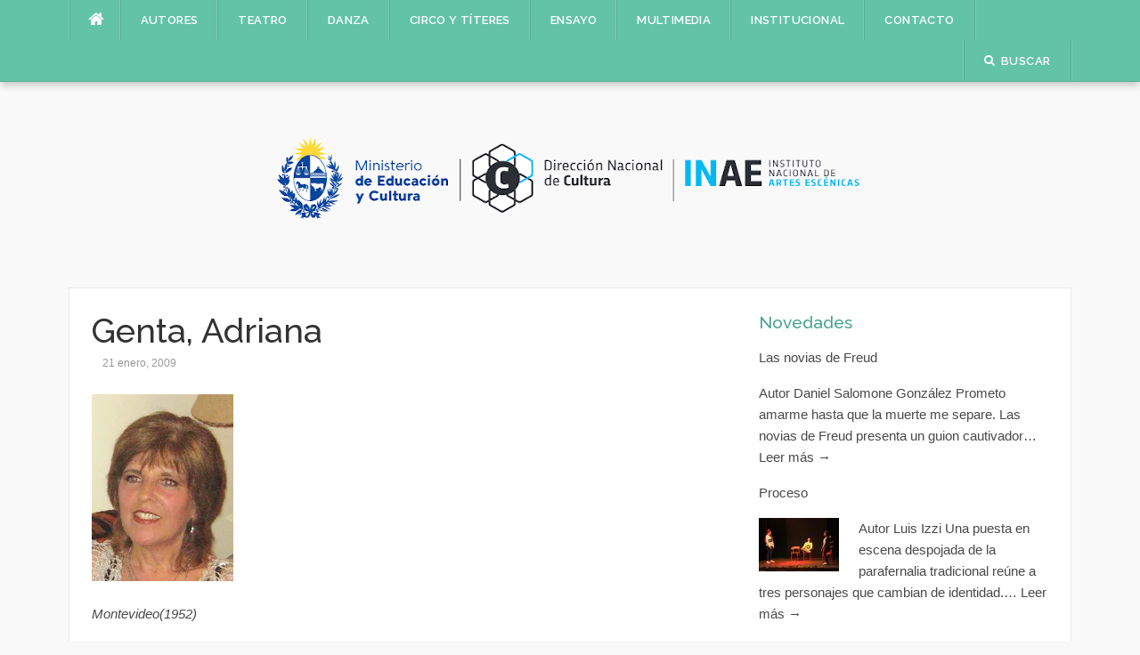

--- FILE ---
content_type: text/html; charset=UTF-8
request_url: https://dramaturgiauruguaya.uy/adriana-genta/
body_size: 15835
content:
<!DOCTYPE html>
<html lang="es">
<head>
<meta charset="UTF-8">
<meta name="viewport" content="width=device-width, initial-scale=1">
<link rel="profile" href="http://gmpg.org/xfn/11">
<link rel="pingback" href="https://dramaturgiauruguaya.uy/xmlrpc.php">

<title>Genta, Adriana &#8211; Dramaturgia uruguaya</title>
<meta name='robots' content='max-image-preview:large' />
	<style>img:is([sizes="auto" i], [sizes^="auto," i]) { contain-intrinsic-size: 3000px 1500px }</style>
	<meta name="dlm-version" content="5.1.6"><link rel='dns-prefetch' href='//secure.gravatar.com' />
<link rel='dns-prefetch' href='//stats.wp.com' />
<link rel='dns-prefetch' href='//fonts.googleapis.com' />
<link rel='dns-prefetch' href='//v0.wordpress.com' />
<link rel='dns-prefetch' href='//widgets.wp.com' />
<link rel='dns-prefetch' href='//s0.wp.com' />
<link rel='dns-prefetch' href='//0.gravatar.com' />
<link rel='dns-prefetch' href='//1.gravatar.com' />
<link rel='dns-prefetch' href='//2.gravatar.com' />
<link rel='dns-prefetch' href='//jetpack.wordpress.com' />
<link rel='dns-prefetch' href='//public-api.wordpress.com' />
<link rel='preconnect' href='//i0.wp.com' />
<link rel='preconnect' href='//c0.wp.com' />
<link rel="alternate" type="application/rss+xml" title="Dramaturgia uruguaya &raquo; Feed" href="https://dramaturgiauruguaya.uy/feed/" />
<link rel="alternate" type="application/rss+xml" title="Dramaturgia uruguaya &raquo; Feed de los comentarios" href="https://dramaturgiauruguaya.uy/comments/feed/" />
<link rel="alternate" type="application/rss+xml" title="Dramaturgia uruguaya &raquo; Comentario Genta, Adriana del feed" href="https://dramaturgiauruguaya.uy/adriana-genta/feed/" />
<script type="text/javascript">
/* <![CDATA[ */
window._wpemojiSettings = {"baseUrl":"https:\/\/s.w.org\/images\/core\/emoji\/16.0.1\/72x72\/","ext":".png","svgUrl":"https:\/\/s.w.org\/images\/core\/emoji\/16.0.1\/svg\/","svgExt":".svg","source":{"concatemoji":"https:\/\/dramaturgiauruguaya.uy\/wp-includes\/js\/wp-emoji-release.min.js?ver=6.8.3"}};
/*! This file is auto-generated */
!function(s,n){var o,i,e;function c(e){try{var t={supportTests:e,timestamp:(new Date).valueOf()};sessionStorage.setItem(o,JSON.stringify(t))}catch(e){}}function p(e,t,n){e.clearRect(0,0,e.canvas.width,e.canvas.height),e.fillText(t,0,0);var t=new Uint32Array(e.getImageData(0,0,e.canvas.width,e.canvas.height).data),a=(e.clearRect(0,0,e.canvas.width,e.canvas.height),e.fillText(n,0,0),new Uint32Array(e.getImageData(0,0,e.canvas.width,e.canvas.height).data));return t.every(function(e,t){return e===a[t]})}function u(e,t){e.clearRect(0,0,e.canvas.width,e.canvas.height),e.fillText(t,0,0);for(var n=e.getImageData(16,16,1,1),a=0;a<n.data.length;a++)if(0!==n.data[a])return!1;return!0}function f(e,t,n,a){switch(t){case"flag":return n(e,"\ud83c\udff3\ufe0f\u200d\u26a7\ufe0f","\ud83c\udff3\ufe0f\u200b\u26a7\ufe0f")?!1:!n(e,"\ud83c\udde8\ud83c\uddf6","\ud83c\udde8\u200b\ud83c\uddf6")&&!n(e,"\ud83c\udff4\udb40\udc67\udb40\udc62\udb40\udc65\udb40\udc6e\udb40\udc67\udb40\udc7f","\ud83c\udff4\u200b\udb40\udc67\u200b\udb40\udc62\u200b\udb40\udc65\u200b\udb40\udc6e\u200b\udb40\udc67\u200b\udb40\udc7f");case"emoji":return!a(e,"\ud83e\udedf")}return!1}function g(e,t,n,a){var r="undefined"!=typeof WorkerGlobalScope&&self instanceof WorkerGlobalScope?new OffscreenCanvas(300,150):s.createElement("canvas"),o=r.getContext("2d",{willReadFrequently:!0}),i=(o.textBaseline="top",o.font="600 32px Arial",{});return e.forEach(function(e){i[e]=t(o,e,n,a)}),i}function t(e){var t=s.createElement("script");t.src=e,t.defer=!0,s.head.appendChild(t)}"undefined"!=typeof Promise&&(o="wpEmojiSettingsSupports",i=["flag","emoji"],n.supports={everything:!0,everythingExceptFlag:!0},e=new Promise(function(e){s.addEventListener("DOMContentLoaded",e,{once:!0})}),new Promise(function(t){var n=function(){try{var e=JSON.parse(sessionStorage.getItem(o));if("object"==typeof e&&"number"==typeof e.timestamp&&(new Date).valueOf()<e.timestamp+604800&&"object"==typeof e.supportTests)return e.supportTests}catch(e){}return null}();if(!n){if("undefined"!=typeof Worker&&"undefined"!=typeof OffscreenCanvas&&"undefined"!=typeof URL&&URL.createObjectURL&&"undefined"!=typeof Blob)try{var e="postMessage("+g.toString()+"("+[JSON.stringify(i),f.toString(),p.toString(),u.toString()].join(",")+"));",a=new Blob([e],{type:"text/javascript"}),r=new Worker(URL.createObjectURL(a),{name:"wpTestEmojiSupports"});return void(r.onmessage=function(e){c(n=e.data),r.terminate(),t(n)})}catch(e){}c(n=g(i,f,p,u))}t(n)}).then(function(e){for(var t in e)n.supports[t]=e[t],n.supports.everything=n.supports.everything&&n.supports[t],"flag"!==t&&(n.supports.everythingExceptFlag=n.supports.everythingExceptFlag&&n.supports[t]);n.supports.everythingExceptFlag=n.supports.everythingExceptFlag&&!n.supports.flag,n.DOMReady=!1,n.readyCallback=function(){n.DOMReady=!0}}).then(function(){return e}).then(function(){var e;n.supports.everything||(n.readyCallback(),(e=n.source||{}).concatemoji?t(e.concatemoji):e.wpemoji&&e.twemoji&&(t(e.twemoji),t(e.wpemoji)))}))}((window,document),window._wpemojiSettings);
/* ]]> */
</script>

<link rel='stylesheet' id='jetpack_related-posts-css' href='https://c0.wp.com/p/jetpack/15.4/modules/related-posts/related-posts.css' type='text/css' media='all' />
<style id='wp-emoji-styles-inline-css' type='text/css'>

	img.wp-smiley, img.emoji {
		display: inline !important;
		border: none !important;
		box-shadow: none !important;
		height: 1em !important;
		width: 1em !important;
		margin: 0 0.07em !important;
		vertical-align: -0.1em !important;
		background: none !important;
		padding: 0 !important;
	}
</style>
<link rel='stylesheet' id='wp-block-library-css' href='https://c0.wp.com/c/6.8.3/wp-includes/css/dist/block-library/style.min.css' type='text/css' media='all' />
<style id='classic-theme-styles-inline-css' type='text/css'>
/*! This file is auto-generated */
.wp-block-button__link{color:#fff;background-color:#32373c;border-radius:9999px;box-shadow:none;text-decoration:none;padding:calc(.667em + 2px) calc(1.333em + 2px);font-size:1.125em}.wp-block-file__button{background:#32373c;color:#fff;text-decoration:none}
</style>
<link rel='stylesheet' id='a-z-listing-block-css' href='https://dramaturgiauruguaya.uy/wp-content/plugins/a-z-listing/css/a-z-listing-default.css?ver=4.3.1' type='text/css' media='all' />
<link rel='stylesheet' id='mediaelement-css' href='https://c0.wp.com/c/6.8.3/wp-includes/js/mediaelement/mediaelementplayer-legacy.min.css' type='text/css' media='all' />
<link rel='stylesheet' id='wp-mediaelement-css' href='https://c0.wp.com/c/6.8.3/wp-includes/js/mediaelement/wp-mediaelement.min.css' type='text/css' media='all' />
<style id='jetpack-sharing-buttons-style-inline-css' type='text/css'>
.jetpack-sharing-buttons__services-list{display:flex;flex-direction:row;flex-wrap:wrap;gap:0;list-style-type:none;margin:5px;padding:0}.jetpack-sharing-buttons__services-list.has-small-icon-size{font-size:12px}.jetpack-sharing-buttons__services-list.has-normal-icon-size{font-size:16px}.jetpack-sharing-buttons__services-list.has-large-icon-size{font-size:24px}.jetpack-sharing-buttons__services-list.has-huge-icon-size{font-size:36px}@media print{.jetpack-sharing-buttons__services-list{display:none!important}}.editor-styles-wrapper .wp-block-jetpack-sharing-buttons{gap:0;padding-inline-start:0}ul.jetpack-sharing-buttons__services-list.has-background{padding:1.25em 2.375em}
</style>
<style id='global-styles-inline-css' type='text/css'>
:root{--wp--preset--aspect-ratio--square: 1;--wp--preset--aspect-ratio--4-3: 4/3;--wp--preset--aspect-ratio--3-4: 3/4;--wp--preset--aspect-ratio--3-2: 3/2;--wp--preset--aspect-ratio--2-3: 2/3;--wp--preset--aspect-ratio--16-9: 16/9;--wp--preset--aspect-ratio--9-16: 9/16;--wp--preset--color--black: #000000;--wp--preset--color--cyan-bluish-gray: #abb8c3;--wp--preset--color--white: #ffffff;--wp--preset--color--pale-pink: #f78da7;--wp--preset--color--vivid-red: #cf2e2e;--wp--preset--color--luminous-vivid-orange: #ff6900;--wp--preset--color--luminous-vivid-amber: #fcb900;--wp--preset--color--light-green-cyan: #7bdcb5;--wp--preset--color--vivid-green-cyan: #00d084;--wp--preset--color--pale-cyan-blue: #8ed1fc;--wp--preset--color--vivid-cyan-blue: #0693e3;--wp--preset--color--vivid-purple: #9b51e0;--wp--preset--gradient--vivid-cyan-blue-to-vivid-purple: linear-gradient(135deg,rgba(6,147,227,1) 0%,rgb(155,81,224) 100%);--wp--preset--gradient--light-green-cyan-to-vivid-green-cyan: linear-gradient(135deg,rgb(122,220,180) 0%,rgb(0,208,130) 100%);--wp--preset--gradient--luminous-vivid-amber-to-luminous-vivid-orange: linear-gradient(135deg,rgba(252,185,0,1) 0%,rgba(255,105,0,1) 100%);--wp--preset--gradient--luminous-vivid-orange-to-vivid-red: linear-gradient(135deg,rgba(255,105,0,1) 0%,rgb(207,46,46) 100%);--wp--preset--gradient--very-light-gray-to-cyan-bluish-gray: linear-gradient(135deg,rgb(238,238,238) 0%,rgb(169,184,195) 100%);--wp--preset--gradient--cool-to-warm-spectrum: linear-gradient(135deg,rgb(74,234,220) 0%,rgb(151,120,209) 20%,rgb(207,42,186) 40%,rgb(238,44,130) 60%,rgb(251,105,98) 80%,rgb(254,248,76) 100%);--wp--preset--gradient--blush-light-purple: linear-gradient(135deg,rgb(255,206,236) 0%,rgb(152,150,240) 100%);--wp--preset--gradient--blush-bordeaux: linear-gradient(135deg,rgb(254,205,165) 0%,rgb(254,45,45) 50%,rgb(107,0,62) 100%);--wp--preset--gradient--luminous-dusk: linear-gradient(135deg,rgb(255,203,112) 0%,rgb(199,81,192) 50%,rgb(65,88,208) 100%);--wp--preset--gradient--pale-ocean: linear-gradient(135deg,rgb(255,245,203) 0%,rgb(182,227,212) 50%,rgb(51,167,181) 100%);--wp--preset--gradient--electric-grass: linear-gradient(135deg,rgb(202,248,128) 0%,rgb(113,206,126) 100%);--wp--preset--gradient--midnight: linear-gradient(135deg,rgb(2,3,129) 0%,rgb(40,116,252) 100%);--wp--preset--font-size--small: 13px;--wp--preset--font-size--medium: 20px;--wp--preset--font-size--large: 36px;--wp--preset--font-size--x-large: 42px;--wp--preset--spacing--20: 0.44rem;--wp--preset--spacing--30: 0.67rem;--wp--preset--spacing--40: 1rem;--wp--preset--spacing--50: 1.5rem;--wp--preset--spacing--60: 2.25rem;--wp--preset--spacing--70: 3.38rem;--wp--preset--spacing--80: 5.06rem;--wp--preset--shadow--natural: 6px 6px 9px rgba(0, 0, 0, 0.2);--wp--preset--shadow--deep: 12px 12px 50px rgba(0, 0, 0, 0.4);--wp--preset--shadow--sharp: 6px 6px 0px rgba(0, 0, 0, 0.2);--wp--preset--shadow--outlined: 6px 6px 0px -3px rgba(255, 255, 255, 1), 6px 6px rgba(0, 0, 0, 1);--wp--preset--shadow--crisp: 6px 6px 0px rgba(0, 0, 0, 1);}:where(.is-layout-flex){gap: 0.5em;}:where(.is-layout-grid){gap: 0.5em;}body .is-layout-flex{display: flex;}.is-layout-flex{flex-wrap: wrap;align-items: center;}.is-layout-flex > :is(*, div){margin: 0;}body .is-layout-grid{display: grid;}.is-layout-grid > :is(*, div){margin: 0;}:where(.wp-block-columns.is-layout-flex){gap: 2em;}:where(.wp-block-columns.is-layout-grid){gap: 2em;}:where(.wp-block-post-template.is-layout-flex){gap: 1.25em;}:where(.wp-block-post-template.is-layout-grid){gap: 1.25em;}.has-black-color{color: var(--wp--preset--color--black) !important;}.has-cyan-bluish-gray-color{color: var(--wp--preset--color--cyan-bluish-gray) !important;}.has-white-color{color: var(--wp--preset--color--white) !important;}.has-pale-pink-color{color: var(--wp--preset--color--pale-pink) !important;}.has-vivid-red-color{color: var(--wp--preset--color--vivid-red) !important;}.has-luminous-vivid-orange-color{color: var(--wp--preset--color--luminous-vivid-orange) !important;}.has-luminous-vivid-amber-color{color: var(--wp--preset--color--luminous-vivid-amber) !important;}.has-light-green-cyan-color{color: var(--wp--preset--color--light-green-cyan) !important;}.has-vivid-green-cyan-color{color: var(--wp--preset--color--vivid-green-cyan) !important;}.has-pale-cyan-blue-color{color: var(--wp--preset--color--pale-cyan-blue) !important;}.has-vivid-cyan-blue-color{color: var(--wp--preset--color--vivid-cyan-blue) !important;}.has-vivid-purple-color{color: var(--wp--preset--color--vivid-purple) !important;}.has-black-background-color{background-color: var(--wp--preset--color--black) !important;}.has-cyan-bluish-gray-background-color{background-color: var(--wp--preset--color--cyan-bluish-gray) !important;}.has-white-background-color{background-color: var(--wp--preset--color--white) !important;}.has-pale-pink-background-color{background-color: var(--wp--preset--color--pale-pink) !important;}.has-vivid-red-background-color{background-color: var(--wp--preset--color--vivid-red) !important;}.has-luminous-vivid-orange-background-color{background-color: var(--wp--preset--color--luminous-vivid-orange) !important;}.has-luminous-vivid-amber-background-color{background-color: var(--wp--preset--color--luminous-vivid-amber) !important;}.has-light-green-cyan-background-color{background-color: var(--wp--preset--color--light-green-cyan) !important;}.has-vivid-green-cyan-background-color{background-color: var(--wp--preset--color--vivid-green-cyan) !important;}.has-pale-cyan-blue-background-color{background-color: var(--wp--preset--color--pale-cyan-blue) !important;}.has-vivid-cyan-blue-background-color{background-color: var(--wp--preset--color--vivid-cyan-blue) !important;}.has-vivid-purple-background-color{background-color: var(--wp--preset--color--vivid-purple) !important;}.has-black-border-color{border-color: var(--wp--preset--color--black) !important;}.has-cyan-bluish-gray-border-color{border-color: var(--wp--preset--color--cyan-bluish-gray) !important;}.has-white-border-color{border-color: var(--wp--preset--color--white) !important;}.has-pale-pink-border-color{border-color: var(--wp--preset--color--pale-pink) !important;}.has-vivid-red-border-color{border-color: var(--wp--preset--color--vivid-red) !important;}.has-luminous-vivid-orange-border-color{border-color: var(--wp--preset--color--luminous-vivid-orange) !important;}.has-luminous-vivid-amber-border-color{border-color: var(--wp--preset--color--luminous-vivid-amber) !important;}.has-light-green-cyan-border-color{border-color: var(--wp--preset--color--light-green-cyan) !important;}.has-vivid-green-cyan-border-color{border-color: var(--wp--preset--color--vivid-green-cyan) !important;}.has-pale-cyan-blue-border-color{border-color: var(--wp--preset--color--pale-cyan-blue) !important;}.has-vivid-cyan-blue-border-color{border-color: var(--wp--preset--color--vivid-cyan-blue) !important;}.has-vivid-purple-border-color{border-color: var(--wp--preset--color--vivid-purple) !important;}.has-vivid-cyan-blue-to-vivid-purple-gradient-background{background: var(--wp--preset--gradient--vivid-cyan-blue-to-vivid-purple) !important;}.has-light-green-cyan-to-vivid-green-cyan-gradient-background{background: var(--wp--preset--gradient--light-green-cyan-to-vivid-green-cyan) !important;}.has-luminous-vivid-amber-to-luminous-vivid-orange-gradient-background{background: var(--wp--preset--gradient--luminous-vivid-amber-to-luminous-vivid-orange) !important;}.has-luminous-vivid-orange-to-vivid-red-gradient-background{background: var(--wp--preset--gradient--luminous-vivid-orange-to-vivid-red) !important;}.has-very-light-gray-to-cyan-bluish-gray-gradient-background{background: var(--wp--preset--gradient--very-light-gray-to-cyan-bluish-gray) !important;}.has-cool-to-warm-spectrum-gradient-background{background: var(--wp--preset--gradient--cool-to-warm-spectrum) !important;}.has-blush-light-purple-gradient-background{background: var(--wp--preset--gradient--blush-light-purple) !important;}.has-blush-bordeaux-gradient-background{background: var(--wp--preset--gradient--blush-bordeaux) !important;}.has-luminous-dusk-gradient-background{background: var(--wp--preset--gradient--luminous-dusk) !important;}.has-pale-ocean-gradient-background{background: var(--wp--preset--gradient--pale-ocean) !important;}.has-electric-grass-gradient-background{background: var(--wp--preset--gradient--electric-grass) !important;}.has-midnight-gradient-background{background: var(--wp--preset--gradient--midnight) !important;}.has-small-font-size{font-size: var(--wp--preset--font-size--small) !important;}.has-medium-font-size{font-size: var(--wp--preset--font-size--medium) !important;}.has-large-font-size{font-size: var(--wp--preset--font-size--large) !important;}.has-x-large-font-size{font-size: var(--wp--preset--font-size--x-large) !important;}
:where(.wp-block-post-template.is-layout-flex){gap: 1.25em;}:where(.wp-block-post-template.is-layout-grid){gap: 1.25em;}
:where(.wp-block-columns.is-layout-flex){gap: 2em;}:where(.wp-block-columns.is-layout-grid){gap: 2em;}
:root :where(.wp-block-pullquote){font-size: 1.5em;line-height: 1.6;}
</style>
<link rel='stylesheet' id='search-filter-plugin-styles-css' href='https://dramaturgiauruguaya.uy/wp-content/plugins/search-filter-pro/public/assets/css/search-filter.min.css?ver=2.3.3' type='text/css' media='all' />
<link rel='stylesheet' id='codilight-lite-fontawesome-css' href='https://dramaturgiauruguaya.uy/wp-content/themes/codilight-lite/assets/css/font-awesome.min.css?ver=4.4.0' type='text/css' media='all' />
<link rel='stylesheet' id='chld_thm_cfg_parent-css' href='https://dramaturgiauruguaya.uy/wp-content/themes/codilight-lite/style.css?ver=6.8.3' type='text/css' media='all' />
<link rel='stylesheet' id='codilight-lite-google-fonts-css' href='https://fonts.googleapis.com/css?family=Raleway%3A300%2C400%2C500%2C600%7CMerriweather&#038;subset=latin%2Clatin-ext' type='text/css' media='all' />
<link rel='stylesheet' id='codilight-lite-style-css' href='https://dramaturgiauruguaya.uy/wp-content/themes/codilight-lite-child/style.css?ver=1.0.7.1488750468' type='text/css' media='all' />
<link rel='stylesheet' id='jetpack_likes-css' href='https://c0.wp.com/p/jetpack/15.4/modules/likes/style.css' type='text/css' media='all' />
<style id='wcw-inlinecss-inline-css' type='text/css'>
 .widget_wpcategorieswidget ul.children{display:none;} .widget_wp_categories_widget{background:#fff; position:relative;}.widget_wp_categories_widget h2,.widget_wpcategorieswidget h2{color:#4a5f6d;font-size:20px;font-weight:400;margin:0 0 25px;line-height:24px;text-transform:uppercase}.widget_wp_categories_widget ul li,.widget_wpcategorieswidget ul li{font-size: 16px; margin: 0px; border-bottom: 1px dashed #f0f0f0; position: relative; list-style-type: none; line-height: 35px;}.widget_wp_categories_widget ul li:last-child,.widget_wpcategorieswidget ul li:last-child{border:none;}.widget_wp_categories_widget ul li a,.widget_wpcategorieswidget ul li a{display:inline-block;color:#007acc;transition:all .5s ease;-webkit-transition:all .5s ease;-ms-transition:all .5s ease;-moz-transition:all .5s ease;text-decoration:none;}.widget_wp_categories_widget ul li a:hover,.widget_wp_categories_widget ul li.active-cat a,.widget_wp_categories_widget ul li.active-cat span.post-count,.widget_wpcategorieswidget ul li a:hover,.widget_wpcategorieswidget ul li.active-cat a,.widget_wpcategorieswidget ul li.active-cat span.post-count{color:#ee546c}.widget_wp_categories_widget ul li span.post-count,.widget_wpcategorieswidget ul li span.post-count{height: 30px; min-width: 35px; text-align: center; background: #fff; color: #605f5f; border-radius: 5px; box-shadow: inset 2px 1px 3px rgba(0, 122, 204,.1); top: 0px; float: right; margin-top: 2px;}li.cat-item.cat-have-child > span.post-count{float:inherit;}li.cat-item.cat-item-7.cat-have-child { background: #f8f9fa; }li.cat-item.cat-have-child > span.post-count:before { content: "("; }li.cat-item.cat-have-child > span.post-count:after { content: ")"; }.cat-have-child.open-m-menu ul.children li { border-top: 1px solid #d8d8d8;border-bottom:none;}li.cat-item.cat-have-child:after{ position: absolute; right: 8px; top: 8px; background-image: url([data-uri]); content: ""; width: 18px; height: 18px;transform: rotate(270deg);}ul.children li.cat-item.cat-have-child:after{content:"";background-image: none;}.cat-have-child ul.children {display: none; z-index: 9; width: auto; position: relative; margin: 0px; padding: 0px; margin-top: 0px; padding-top: 10px; padding-bottom: 10px; list-style: none; text-align: left; background:  #f8f9fa; padding-left: 5px;}.widget_wp_categories_widget ul li ul.children li,.widget_wpcategorieswidget ul li ul.children li { border-bottom: 1px solid #fff; padding-right: 5px; }.cat-have-child.open-m-menu ul.children{display:block;}li.cat-item.cat-have-child.open-m-menu:after{transform: rotate(0deg);}.widget_wp_categories_widget > li.product_cat,.widget_wpcategorieswidget > li.product_cat {list-style: none;}.widget_wp_categories_widget > ul,.widget_wpcategorieswidget > ul {padding: 0px;}.widget_wp_categories_widget > ul li ul ,.widget_wpcategorieswidget > ul li ul {padding-left: 15px;} .wcwpro-list{padding: 0 15px;}
</style>
<link rel='stylesheet' id='dashicons-css' href='https://c0.wp.com/c/6.8.3/wp-includes/css/dashicons.min.css' type='text/css' media='all' />
<link rel='stylesheet' id='a-z-listing-css' href='https://dramaturgiauruguaya.uy/wp-content/plugins/a-z-listing/css/a-z-listing-default.css?ver=4.3.1' type='text/css' media='all' />
<link rel='stylesheet' id='sharedaddy-css' href='https://c0.wp.com/p/jetpack/15.4/modules/sharedaddy/sharing.css' type='text/css' media='all' />
<link rel='stylesheet' id='social-logos-css' href='https://c0.wp.com/p/jetpack/15.4/_inc/social-logos/social-logos.min.css' type='text/css' media='all' />
<script type="text/javascript" id="jetpack_related-posts-js-extra">
/* <![CDATA[ */
var related_posts_js_options = {"post_heading":"h4"};
/* ]]> */
</script>
<script type="text/javascript" src="https://c0.wp.com/p/jetpack/15.4/_inc/build/related-posts/related-posts.min.js" id="jetpack_related-posts-js"></script>
<script type="text/javascript" src="https://c0.wp.com/c/6.8.3/wp-includes/js/jquery/jquery.min.js" id="jquery-core-js"></script>
<script type="text/javascript" id="jquery-core-js-after">
/* <![CDATA[ */
jQuery(document).ready(function($){ jQuery('li.cat-item:has(ul.children)').addClass('cat-have-child'); jQuery('.cat-have-child').removeClass('open-m-menu');jQuery('li.cat-have-child > a').click(function(){window.location.href=jQuery(this).attr('href');return false;});jQuery('li.cat-have-child').click(function(){

		var li_parentdiv = jQuery(this).parent().parent().parent().attr('class');
			if(jQuery(this).hasClass('open-m-menu')){jQuery('.cat-have-child').removeClass('open-m-menu');}else{jQuery('.cat-have-child').removeClass('open-m-menu');jQuery(this).addClass('open-m-menu');}});});
/* ]]> */
</script>
<script type="text/javascript" src="https://c0.wp.com/c/6.8.3/wp-includes/js/jquery/jquery-migrate.min.js" id="jquery-migrate-js"></script>
<script type="text/javascript" id="search-filter-plugin-build-js-extra">
/* <![CDATA[ */
var SF_LDATA = {"ajax_url":"https:\/\/dramaturgiauruguaya.uy\/wp-admin\/admin-ajax.php","home_url":"https:\/\/dramaturgiauruguaya.uy\/"};
/* ]]> */
</script>
<script type="text/javascript" src="https://dramaturgiauruguaya.uy/wp-content/plugins/search-filter-pro/public/assets/js/search-filter-build.min.js?ver=2.3.3" id="search-filter-plugin-build-js"></script>
<script type="text/javascript" src="https://dramaturgiauruguaya.uy/wp-content/plugins/search-filter-pro/public/assets/js/chosen.jquery.min.js?ver=2.3.3" id="search-filter-plugin-chosen-js"></script>
<link rel="https://api.w.org/" href="https://dramaturgiauruguaya.uy/wp-json/" /><link rel="alternate" title="JSON" type="application/json" href="https://dramaturgiauruguaya.uy/wp-json/wp/v2/posts/89" /><link rel="EditURI" type="application/rsd+xml" title="RSD" href="https://dramaturgiauruguaya.uy/xmlrpc.php?rsd" />
<meta name="generator" content="WordPress 6.8.3" />
<link rel="canonical" href="https://dramaturgiauruguaya.uy/adriana-genta/" />
<link rel='shortlink' href='https://wp.me/pcASEF-1r' />
<link rel="alternate" title="oEmbed (JSON)" type="application/json+oembed" href="https://dramaturgiauruguaya.uy/wp-json/oembed/1.0/embed?url=https%3A%2F%2Fdramaturgiauruguaya.uy%2Fadriana-genta%2F" />
<link rel="alternate" title="oEmbed (XML)" type="text/xml+oembed" href="https://dramaturgiauruguaya.uy/wp-json/oembed/1.0/embed?url=https%3A%2F%2Fdramaturgiauruguaya.uy%2Fadriana-genta%2F&#038;format=xml" />
	<style>img#wpstats{display:none}</style>
		
<!-- Jetpack Open Graph Tags -->
<meta property="og:type" content="article" />
<meta property="og:title" content="Genta, Adriana" />
<meta property="og:url" content="https://dramaturgiauruguaya.uy/adriana-genta/" />
<meta property="og:description" content="Montevideo(1952) Obras La complicidad de la inocencia (en co-autoría con Patricia Zangaro) Cielo de cartón Pequeñas Dosis Desterrados Historias Perforadas / Shattered Stories Estrategia de la luz C…" />
<meta property="article:published_time" content="2009-01-21T18:06:15+00:00" />
<meta property="article:modified_time" content="2023-06-15T13:13:55+00:00" />
<meta property="og:site_name" content="Dramaturgia uruguaya" />
<meta property="og:image" content="https://i0.wp.com/dramaturgiauruguaya.uy/wp-content/uploads/2017/03/cropped-imagen-de-obra-sidebar.png?fit=512%2C512&#038;ssl=1" />
<meta property="og:image:width" content="512" />
<meta property="og:image:height" content="512" />
<meta property="og:image:alt" content="" />
<meta property="og:locale" content="es_ES" />
<meta name="twitter:text:title" content="Genta, Adriana" />
<meta name="twitter:image" content="https://i0.wp.com/dramaturgiauruguaya.uy/wp-content/uploads/plays/author_photos/adriana-genta.jpeg?fit=159%2C210&#038;ssl=1&#038;w=144" />
<meta name="twitter:card" content="summary" />

<!-- End Jetpack Open Graph Tags -->
<link rel="icon" href="https://i0.wp.com/dramaturgiauruguaya.uy/wp-content/uploads/2017/03/cropped-imagen-de-obra-sidebar.png?fit=32%2C32&#038;ssl=1" sizes="32x32" />
<link rel="icon" href="https://i0.wp.com/dramaturgiauruguaya.uy/wp-content/uploads/2017/03/cropped-imagen-de-obra-sidebar.png?fit=192%2C192&#038;ssl=1" sizes="192x192" />
<link rel="apple-touch-icon" href="https://i0.wp.com/dramaturgiauruguaya.uy/wp-content/uploads/2017/03/cropped-imagen-de-obra-sidebar.png?fit=180%2C180&#038;ssl=1" />
<meta name="msapplication-TileImage" content="https://i0.wp.com/dramaturgiauruguaya.uy/wp-content/uploads/2017/03/cropped-imagen-de-obra-sidebar.png?fit=270%2C270&#038;ssl=1" />
		<style type="text/css" id="wp-custom-css">
			/*
Puedes añadir tu propio CSS aquí.

Haz clic en el icono de ayuda de arriba para averiguar más.
*/
.block2_widget .slider-content .slider-meta a {
	display:none;
}
.entry-meta .author a {
	display:none;
}		</style>
		</head>

<body class="wp-singular post-template-default single single-post postid-89 single-format-standard wp-theme-codilight-lite wp-child-theme-codilight-lite-child group-blog">
<div id="page" class="hfeed site">
	<a class="skip-link screen-reader-text" href="#content">Saltar al contenido</a>
		<div id="topbar" class="site-topbar">
		<div class="container">
			<div class="topbar-left pull-left">
				<nav id="site-navigation" class="main-navigation" >
					<span class="home-menu"> <a href="https://dramaturgiauruguaya.uy/" rel="home"><i class="fa fa-home"></i></a></span>
					<span class="nav-toggle"><a href="#0" id="nav-toggle">Menú<span></span></a></span>
					<ul class="ft-menu">
						<li id="menu-item-8610" class="menu-item menu-item-type-post_type menu-item-object-page menu-item-8610"><a href="https://dramaturgiauruguaya.uy/autores/">Autores</a></li>
<li id="menu-item-9013" class="menu-item menu-item-type-taxonomy menu-item-object-category menu-item-9013"><a href="https://dramaturgiauruguaya.uy/category/obra-teatro/">Teatro</a></li>
<li id="menu-item-10103" class="menu-item menu-item-type-taxonomy menu-item-object-category menu-item-10103"><a href="https://dramaturgiauruguaya.uy/category/danza/">Danza</a></li>
<li id="menu-item-10106" class="menu-item menu-item-type-taxonomy menu-item-object-category menu-item-10106"><a href="https://dramaturgiauruguaya.uy/category/circo-y-titeres/">Circo y títeres</a></li>
<li id="menu-item-10104" class="menu-item menu-item-type-taxonomy menu-item-object-category menu-item-10104"><a href="https://dramaturgiauruguaya.uy/category/ensayo/">Ensayo</a></li>
<li id="menu-item-10861" class="menu-item menu-item-type-custom menu-item-object-custom menu-item-has-children menu-item-10861"><a href="#">Multimedia</a>
<ul class="sub-menu">
	<li id="menu-item-8523" class="menu-item menu-item-type-post_type menu-item-object-page menu-item-8523"><a href="https://dramaturgiauruguaya.uy/multimedia/videos/">Videos</a></li>
	<li id="menu-item-8522" class="menu-item menu-item-type-post_type menu-item-object-page menu-item-8522"><a href="https://dramaturgiauruguaya.uy/multimedia/documentos/">Documentos</a></li>
</ul>
</li>
<li id="menu-item-8536" class="menu-item menu-item-type-post_type menu-item-object-page menu-item-has-children menu-item-8536"><a href="https://dramaturgiauruguaya.uy/institucional/">Institucional</a>
<ul class="sub-menu">
	<li id="menu-item-8540" class="menu-item menu-item-type-post_type menu-item-object-page menu-item-8540"><a href="https://dramaturgiauruguaya.uy/institucional/about/">Instituto Nacional de Artes Escénicas</a></li>
	<li id="menu-item-8538" class="menu-item menu-item-type-post_type menu-item-object-page menu-item-8538"><a href="https://dramaturgiauruguaya.uy/institucional/la-noticia/">Dramaturgia en el INAE</a></li>
	<li id="menu-item-8537" class="menu-item menu-item-type-post_type menu-item-object-page menu-item-8537"><a href="https://dramaturgiauruguaya.uy/institucional/autoridades/">Autoridades</a></li>
	<li id="menu-item-8539" class="menu-item menu-item-type-post_type menu-item-object-page menu-item-8539"><a href="https://dramaturgiauruguaya.uy/institucional/faq/">Preguntas Frecuentes</a></li>
</ul>
</li>
<li id="menu-item-8541" class="menu-item menu-item-type-post_type menu-item-object-page menu-item-8541"><a href="https://dramaturgiauruguaya.uy/contacto/">Contacto</a></li>
					</ul>
				</nav><!-- #site-navigation -->
			</div>
			<div class="topbar-right pull-right">
				<ul class="topbar-elements">
										<li class="topbar-search">
						<a href="javascript:void(0)"><i class="search-icon fa fa-search"></i><span>Buscar</span></a>
						<div class="dropdown-content dropdown-search">
							<form role="search" method="get" class="search-form" action="https://dramaturgiauruguaya.uy/">
				<label>
					<span class="screen-reader-text">Buscar:</span>
					<input type="search" class="search-field" placeholder="Buscar &hellip;" value="" name="s" />
				</label>
				<input type="submit" class="search-submit" value="Buscar" />
			</form>						</div>
					</li>
										<div class="clear"></div>
				</ul>
			</div>
		</div>
	</div><!--#topbar-->
	
	<div class="mobile-navigation">
				<ul>
			<li class="menu-item menu-item-type-post_type menu-item-object-page menu-item-8610"><a href="https://dramaturgiauruguaya.uy/autores/">Autores</a></li>
<li class="menu-item menu-item-type-taxonomy menu-item-object-category menu-item-9013"><a href="https://dramaturgiauruguaya.uy/category/obra-teatro/">Teatro</a></li>
<li class="menu-item menu-item-type-taxonomy menu-item-object-category menu-item-10103"><a href="https://dramaturgiauruguaya.uy/category/danza/">Danza</a></li>
<li class="menu-item menu-item-type-taxonomy menu-item-object-category menu-item-10106"><a href="https://dramaturgiauruguaya.uy/category/circo-y-titeres/">Circo y títeres</a></li>
<li class="menu-item menu-item-type-taxonomy menu-item-object-category menu-item-10104"><a href="https://dramaturgiauruguaya.uy/category/ensayo/">Ensayo</a></li>
<li class="menu-item menu-item-type-custom menu-item-object-custom menu-item-has-children menu-item-10861"><a href="#">Multimedia</a>
<ul class="sub-menu">
	<li class="menu-item menu-item-type-post_type menu-item-object-page menu-item-8523"><a href="https://dramaturgiauruguaya.uy/multimedia/videos/">Videos</a></li>
	<li class="menu-item menu-item-type-post_type menu-item-object-page menu-item-8522"><a href="https://dramaturgiauruguaya.uy/multimedia/documentos/">Documentos</a></li>
</ul>
</li>
<li class="menu-item menu-item-type-post_type menu-item-object-page menu-item-has-children menu-item-8536"><a href="https://dramaturgiauruguaya.uy/institucional/">Institucional</a>
<ul class="sub-menu">
	<li class="menu-item menu-item-type-post_type menu-item-object-page menu-item-8540"><a href="https://dramaturgiauruguaya.uy/institucional/about/">Instituto Nacional de Artes Escénicas</a></li>
	<li class="menu-item menu-item-type-post_type menu-item-object-page menu-item-8538"><a href="https://dramaturgiauruguaya.uy/institucional/la-noticia/">Dramaturgia en el INAE</a></li>
	<li class="menu-item menu-item-type-post_type menu-item-object-page menu-item-8537"><a href="https://dramaturgiauruguaya.uy/institucional/autoridades/">Autoridades</a></li>
	<li class="menu-item menu-item-type-post_type menu-item-object-page menu-item-8539"><a href="https://dramaturgiauruguaya.uy/institucional/faq/">Preguntas Frecuentes</a></li>
</ul>
</li>
<li class="menu-item menu-item-type-post_type menu-item-object-page menu-item-8541"><a href="https://dramaturgiauruguaya.uy/contacto/">Contacto</a></li>
		</ul>
			</div>

		<header id="masthead" class="site-header" >
		<div class="container">
			<div class="site-branding">
				<a title="Dramaturgia uruguaya" class="site-logo" href="https://dramaturgiauruguaya.uy/" rel="home"><img src="http://libre.coop/@sitios-clientes/dramaturgia/wp-content/uploads/2017/11/header-dramaturgia.png" alt="Dramaturgia uruguaya"></a>			</div><!-- .site-branding -->
		</div>
	</header><!-- #masthead -->
	
	<div id="content" class="site-content container right-sidebar">
		<div class="content-inside">
			<div id="primary" class="content-area">
				<main id="main" class="site-main" role="main">

				
					
<article id="post-89" class="post-89 post type-post status-publish format-standard has-post-thumbnail hentry category-autor">
	<header class="entry-header entry-header-single">
		<h1 class="entry-title">Genta, Adriana</h1>		<div class="entry-meta entry-meta-1"><span class="author vcard"><a class="url fn n" href="https://dramaturgiauruguaya.uy/author/dramaturgia-uruguaya/">Dramaturgia Uruguaya</a></span><span class="entry-date"><time class="entry-date published" datetime="2009-01-21T15:06:15-03:00">21 enero, 2009</time></span></div>	</header><!-- .entry-header -->

		<div class="entry-thumb">
		<img width="159" height="210" src="https://i0.wp.com/dramaturgiauruguaya.uy/wp-content/uploads/plays/author_photos/adriana-genta.jpeg?resize=159%2C210&amp;ssl=1" class="attachment-codilight_lite_single_medium size-codilight_lite_single_medium wp-post-image" alt="" decoding="async" data-attachment-id="2089" data-permalink="https://dramaturgiauruguaya.uy/adriana-genta/" data-orig-file="https://i0.wp.com/dramaturgiauruguaya.uy/wp-content/uploads/plays/author_photos/adriana-genta.jpeg?fit=159%2C210&amp;ssl=1" data-orig-size="159,210" data-comments-opened="0" data-image-meta="{&quot;aperture&quot;:&quot;0&quot;,&quot;credit&quot;:&quot;&quot;,&quot;camera&quot;:&quot;&quot;,&quot;caption&quot;:&quot;&quot;,&quot;created_timestamp&quot;:&quot;0&quot;,&quot;copyright&quot;:&quot;&quot;,&quot;focal_length&quot;:&quot;0&quot;,&quot;iso&quot;:&quot;0&quot;,&quot;shutter_speed&quot;:&quot;0&quot;,&quot;title&quot;:&quot;&quot;,&quot;orientation&quot;:&quot;0&quot;}" data-image-title="adriana-genta" data-image-description="" data-image-caption="" data-medium-file="https://i0.wp.com/dramaturgiauruguaya.uy/wp-content/uploads/plays/author_photos/adriana-genta.jpeg?fit=159%2C210&amp;ssl=1" data-large-file="https://i0.wp.com/dramaturgiauruguaya.uy/wp-content/uploads/plays/author_photos/adriana-genta.jpeg?fit=159%2C210&amp;ssl=1" />	</div>
	
	<div class="entry-content">
		<p><i>Montevideo(1952)</i></p>
<h5>Obras</h5>
<p><a href="/?p=1086">La complicidad de la inocencia (en co-autoría con Patricia Zangaro)</a><br />
<a href="/?p=1087">Cielo de cartón</a><br />
<a href="/?p=1088">Pequeñas Dosis</a><br />
<a href="/?p=1089">Desterrados</a><br />
<a href="/?p=1090">Historias Perforadas / Shattered Stories</a><br />
<a href="/?p=1091">Estrategia de la luz</a><br />
<a href="/?p=1092">Corazón Voyeur &#8211; Guión de cine</a><br />
<a href="/?p=1093">Violeta</a><br />
<a href="/?p=1094">La pecadora, habanera para piano</a><br />
<a href="/?p=1095">Estrella Negra</a><br />
<a href="/?p=1096">Compañero del Alma</a><br />
<a href="/?p=1097">En el aire &#8211; radioteatro unitario</a></p>
<h5>Actividad y formación</h5>
<p>Dramaturga y actriz.</p>
<p>Egresada de la Escuela Nacional de Arte Dramático de Argentina. Se formó en Dramaturgia con Ricardo Monti y Mauricio Kartun.</p>
<p>Reside en Buenos Aires, pero mantiene estrechos vínculos con el Uruguay, siendo varias de sus obras de temática uruguaya. Inicialmente actriz, a partir de 1988 se dedica a la dramaturgia, principalmente como autora teatral e incluyendo cine y radio. Sus obras han sido estrenadas y/o publicadas en Argentina, Uruguay, España, Francia, Alemania, Chile, Perú, Colombia y Estados Unidos, con traducción al inglés, francés, italiano y alemán. Tiene trabajos de investigación y artículos diversos publicados en revistas teatrales, y ha participado en encuentros y congresos, en varios países.</p>
<h5>Contacto</h5>
<p><a href="mailto:adriana.genta@gmail.com">email</a></p>
<div class="sharedaddy sd-sharing-enabled"><div class="robots-nocontent sd-block sd-social sd-social-icon sd-sharing"><h3 class="sd-title">Compártelo:</h3><div class="sd-content"><ul><li class="share-twitter"><a rel="nofollow noopener noreferrer"
				data-shared="sharing-twitter-89"
				class="share-twitter sd-button share-icon no-text"
				href="https://dramaturgiauruguaya.uy/adriana-genta/?share=twitter"
				target="_blank"
				aria-labelledby="sharing-twitter-89"
				>
				<span id="sharing-twitter-89" hidden>Haz clic para compartir en X (Se abre en una ventana nueva)</span>
				<span>X</span>
			</a></li><li class="share-facebook"><a rel="nofollow noopener noreferrer"
				data-shared="sharing-facebook-89"
				class="share-facebook sd-button share-icon no-text"
				href="https://dramaturgiauruguaya.uy/adriana-genta/?share=facebook"
				target="_blank"
				aria-labelledby="sharing-facebook-89"
				>
				<span id="sharing-facebook-89" hidden>Haz clic para compartir en Facebook (Se abre en una ventana nueva)</span>
				<span>Facebook</span>
			</a></li><li class="share-end"></li></ul></div></div></div><div class='sharedaddy sd-block sd-like jetpack-likes-widget-wrapper jetpack-likes-widget-unloaded' id='like-post-wrapper-186105937-89-696fd1bf4f77e' data-src='https://widgets.wp.com/likes/?ver=15.4#blog_id=186105937&amp;post_id=89&amp;origin=dramaturgiauruguaya.uy&amp;obj_id=186105937-89-696fd1bf4f77e' data-name='like-post-frame-186105937-89-696fd1bf4f77e' data-title='Me gusta o Compartir'><h3 class="sd-title">Me gusta esto:</h3><div class='likes-widget-placeholder post-likes-widget-placeholder' style='height: 55px;'><span class='button'><span>Me gusta</span></span> <span class="loading">Cargando...</span></div><span class='sd-text-color'></span><a class='sd-link-color'></a></div>
<div id='jp-relatedposts' class='jp-relatedposts' >
	<h3 class="jp-relatedposts-headline"><em>Relacionado</em></h3>
</div>			</div><!-- .entry-content -->

	<footer class="entry-footer">
		<div class="entry-taxonomies"><div class="entry-categories"><span>Categorías</span><ul class="post-categories">
	<li><a href="https://dramaturgiauruguaya.uy/category/autor/" rel="category tag">Autores</a></li></ul></div></div>
						<div class="post-navigation row">
			<div class="col-md-6">
								<span>Artículo anterior</span>
				<h2 class="h5"><a href="https://dramaturgiauruguaya.uy/mauricio-desiervi/" rel="prev">Anonym, Alexandr</a></h2>
							</div>
			<div class="col-md-6 post-navi-next">
								<span>Artículo siguiente</span>
				<h2 class="h5"><a href="https://dramaturgiauruguaya.uy/aldo-moreira/" rel="next">Moreira, Aldo</a></h2>
							</div>
		</div>
		
	</footer><!-- .entry-footer -->
</article><!-- #post-## -->

					
				
				</main><!-- #main -->
			</div><!-- #primary -->


		<div id="secondary" class="widget-area sidebar" role="complementary">
			
<!-- Start Posts in Sidebar - pis_posts_in_sidebar-3 -->
<aside id="pis_posts_in_sidebar-3" class="widget posts-in-sidebar">
<h2 class="widget-title"><span><a class="pis-title-link" href="http://dramaturgiauruguaya.uy/category/novedades/">Novedades</a></span></h2>		
<ul id="ul_pis_posts_in_sidebar-3" class="pis-ul">
	<li class="pis-li pis-post-10428">
		<p class="pis-title"><a class="pis-title-link" href="https://dramaturgiauruguaya.uy/las-novias-de-freud/" rel="bookmark">Las novias de Freud</a></p>
		<p class="pis-excerpt">Autor Daniel Salomone González Prometo amarme hasta que la muerte me separe. Las novias de Freud presenta un guion cautivador&hellip; <span class="pis-more"><a class="pis-more-link" href="https://dramaturgiauruguaya.uy/las-novias-de-freud/" rel="bookmark">Leer más&nbsp;<span class="pis-arrow">&rarr;</span></a></span></p>
	</li>
	<li class="pis-li pis-post-10372">
		<p class="pis-title"><a class="pis-title-link" href="https://dramaturgiauruguaya.uy/proceso/" rel="bookmark">Proceso</a></p>
		<p class="pis-excerpt"><a class="pis-thumbnail-link" href="https://dramaturgiauruguaya.uy/proceso/" rel="bookmark"><img width="90" height="60" src="https://i0.wp.com/dramaturgiauruguaya.uy/wp-content/uploads/2023/05/Proceso-imagen.jpg?resize=90%2C60&amp;ssl=1" class="pis-thumbnail-img alignleft wp-post-image" alt="" decoding="async" loading="lazy" srcset="https://i0.wp.com/dramaturgiauruguaya.uy/wp-content/uploads/2023/05/Proceso-imagen.jpg?w=1600&amp;ssl=1 1600w, https://i0.wp.com/dramaturgiauruguaya.uy/wp-content/uploads/2023/05/Proceso-imagen.jpg?resize=300%2C200&amp;ssl=1 300w, https://i0.wp.com/dramaturgiauruguaya.uy/wp-content/uploads/2023/05/Proceso-imagen.jpg?resize=1024%2C683&amp;ssl=1 1024w, https://i0.wp.com/dramaturgiauruguaya.uy/wp-content/uploads/2023/05/Proceso-imagen.jpg?resize=768%2C512&amp;ssl=1 768w, https://i0.wp.com/dramaturgiauruguaya.uy/wp-content/uploads/2023/05/Proceso-imagen.jpg?resize=1536%2C1024&amp;ssl=1 1536w, https://i0.wp.com/dramaturgiauruguaya.uy/wp-content/uploads/2023/05/Proceso-imagen.jpg?resize=90%2C60&amp;ssl=1 90w, https://i0.wp.com/dramaturgiauruguaya.uy/wp-content/uploads/2023/05/Proceso-imagen.jpg?resize=250%2C170&amp;ssl=1 250w, https://i0.wp.com/dramaturgiauruguaya.uy/wp-content/uploads/2023/05/Proceso-imagen.jpg?w=1400&amp;ssl=1 1400w" sizes="auto, (max-width: 90px) 100vw, 90px" data-attachment-id="10373" data-permalink="https://dramaturgiauruguaya.uy/proceso/proceso-imagen/" data-orig-file="https://i0.wp.com/dramaturgiauruguaya.uy/wp-content/uploads/2023/05/Proceso-imagen.jpg?fit=1600%2C1067&amp;ssl=1" data-orig-size="1600,1067" data-comments-opened="1" data-image-meta="{&quot;aperture&quot;:&quot;0&quot;,&quot;credit&quot;:&quot;&quot;,&quot;camera&quot;:&quot;&quot;,&quot;caption&quot;:&quot;&quot;,&quot;created_timestamp&quot;:&quot;0&quot;,&quot;copyright&quot;:&quot;&quot;,&quot;focal_length&quot;:&quot;0&quot;,&quot;iso&quot;:&quot;0&quot;,&quot;shutter_speed&quot;:&quot;0&quot;,&quot;title&quot;:&quot;&quot;,&quot;orientation&quot;:&quot;0&quot;}" data-image-title="Proceso &#8211; imagen" data-image-description="" data-image-caption="" data-medium-file="https://i0.wp.com/dramaturgiauruguaya.uy/wp-content/uploads/2023/05/Proceso-imagen.jpg?fit=300%2C200&amp;ssl=1" data-large-file="https://i0.wp.com/dramaturgiauruguaya.uy/wp-content/uploads/2023/05/Proceso-imagen.jpg?fit=700%2C467&amp;ssl=1" /></a>Autor Luis Izzi Una puesta en escena despojada de la parafernalia tradicional reúne a tres personajes que cambian de identidad.&hellip; <span class="pis-more"><a class="pis-more-link" href="https://dramaturgiauruguaya.uy/proceso/" rel="bookmark">Leer más&nbsp;<span class="pis-arrow">&rarr;</span></a></span></p>
	</li>
	<li class="pis-li pis-post-10365">
		<p class="pis-title"><a class="pis-title-link" href="https://dramaturgiauruguaya.uy/piedra-papel-y-tijera/" rel="bookmark">Piedra, papel y tijera</a></p>
		<p class="pis-excerpt"><a class="pis-thumbnail-link" href="https://dramaturgiauruguaya.uy/piedra-papel-y-tijera/" rel="bookmark"><img width="90" height="60" src="https://i0.wp.com/dramaturgiauruguaya.uy/wp-content/uploads/2023/05/Piedra-papel-y-tijera-imagen.jpg?resize=90%2C60&amp;ssl=1" class="pis-thumbnail-img alignleft wp-post-image" alt="" decoding="async" loading="lazy" srcset="https://i0.wp.com/dramaturgiauruguaya.uy/wp-content/uploads/2023/05/Piedra-papel-y-tijera-imagen.jpg?w=1200&amp;ssl=1 1200w, https://i0.wp.com/dramaturgiauruguaya.uy/wp-content/uploads/2023/05/Piedra-papel-y-tijera-imagen.jpg?resize=300%2C200&amp;ssl=1 300w, https://i0.wp.com/dramaturgiauruguaya.uy/wp-content/uploads/2023/05/Piedra-papel-y-tijera-imagen.jpg?resize=1024%2C683&amp;ssl=1 1024w, https://i0.wp.com/dramaturgiauruguaya.uy/wp-content/uploads/2023/05/Piedra-papel-y-tijera-imagen.jpg?resize=768%2C512&amp;ssl=1 768w, https://i0.wp.com/dramaturgiauruguaya.uy/wp-content/uploads/2023/05/Piedra-papel-y-tijera-imagen.jpg?resize=90%2C60&amp;ssl=1 90w, https://i0.wp.com/dramaturgiauruguaya.uy/wp-content/uploads/2023/05/Piedra-papel-y-tijera-imagen.jpg?resize=250%2C170&amp;ssl=1 250w" sizes="auto, (max-width: 90px) 100vw, 90px" data-attachment-id="10366" data-permalink="https://dramaturgiauruguaya.uy/piedra-papel-y-tijera/piedra-papel-y-tijera-imagen/" data-orig-file="https://i0.wp.com/dramaturgiauruguaya.uy/wp-content/uploads/2023/05/Piedra-papel-y-tijera-imagen.jpg?fit=1200%2C800&amp;ssl=1" data-orig-size="1200,800" data-comments-opened="1" data-image-meta="{&quot;aperture&quot;:&quot;0&quot;,&quot;credit&quot;:&quot;&quot;,&quot;camera&quot;:&quot;&quot;,&quot;caption&quot;:&quot;&quot;,&quot;created_timestamp&quot;:&quot;0&quot;,&quot;copyright&quot;:&quot;&quot;,&quot;focal_length&quot;:&quot;0&quot;,&quot;iso&quot;:&quot;0&quot;,&quot;shutter_speed&quot;:&quot;0&quot;,&quot;title&quot;:&quot;&quot;,&quot;orientation&quot;:&quot;0&quot;}" data-image-title="Piedra papel y tijera &#8211; imagen" data-image-description="" data-image-caption="" data-medium-file="https://i0.wp.com/dramaturgiauruguaya.uy/wp-content/uploads/2023/05/Piedra-papel-y-tijera-imagen.jpg?fit=300%2C200&amp;ssl=1" data-large-file="https://i0.wp.com/dramaturgiauruguaya.uy/wp-content/uploads/2023/05/Piedra-papel-y-tijera-imagen.jpg?fit=700%2C467&amp;ssl=1" /></a>Autor Luis Izzi Una obra de humor absurdo, un ciclo interminable, un trastorno, un problema de elección aleatoria. Una terapia&hellip; <span class="pis-more"><a class="pis-more-link" href="https://dramaturgiauruguaya.uy/piedra-papel-y-tijera/" rel="bookmark">Leer más&nbsp;<span class="pis-arrow">&rarr;</span></a></span></p>
	</li>
	<li class="pis-li pis-post-10324">
		<p class="pis-title"><a class="pis-title-link" href="https://dramaturgiauruguaya.uy/coleccion-teatro-12-libros-con-obras-que-interpelan-y-emocionan/" rel="bookmark">COLECCIÓN TEATRO: 12 libros con obras que interpelan y emocionan</a></p>
		<p class="pis-excerpt"><a class="pis-thumbnail-link" href="https://dramaturgiauruguaya.uy/coleccion-teatro-12-libros-con-obras-que-interpelan-y-emocionan/" rel="bookmark"><img width="90" height="60" src="https://i0.wp.com/dramaturgiauruguaya.uy/wp-content/uploads/2022/05/libros_a.jpg?resize=90%2C60&amp;ssl=1" class="pis-thumbnail-img alignleft wp-post-image" alt="" decoding="async" loading="lazy" srcset="https://i0.wp.com/dramaturgiauruguaya.uy/wp-content/uploads/2022/05/libros_a.jpg?resize=90%2C60&amp;ssl=1 90w, https://i0.wp.com/dramaturgiauruguaya.uy/wp-content/uploads/2022/05/libros_a.jpg?resize=250%2C170&amp;ssl=1 250w, https://i0.wp.com/dramaturgiauruguaya.uy/wp-content/uploads/2022/05/libros_a.jpg?zoom=2&amp;resize=90%2C60&amp;ssl=1 180w" sizes="auto, (max-width: 90px) 100vw, 90px" data-attachment-id="10326" data-permalink="https://dramaturgiauruguaya.uy/coleccion-teatro-12-libros-con-obras-que-interpelan-y-emocionan/libros_a/" data-orig-file="https://i0.wp.com/dramaturgiauruguaya.uy/wp-content/uploads/2022/05/libros_a.jpg?fit=1438%2C805&amp;ssl=1" data-orig-size="1438,805" data-comments-opened="1" data-image-meta="{&quot;aperture&quot;:&quot;0&quot;,&quot;credit&quot;:&quot;&quot;,&quot;camera&quot;:&quot;&quot;,&quot;caption&quot;:&quot;&quot;,&quot;created_timestamp&quot;:&quot;0&quot;,&quot;copyright&quot;:&quot;&quot;,&quot;focal_length&quot;:&quot;0&quot;,&quot;iso&quot;:&quot;0&quot;,&quot;shutter_speed&quot;:&quot;0&quot;,&quot;title&quot;:&quot;&quot;,&quot;orientation&quot;:&quot;0&quot;}" data-image-title="libros_a" data-image-description="" data-image-caption="" data-medium-file="https://i0.wp.com/dramaturgiauruguaya.uy/wp-content/uploads/2022/05/libros_a.jpg?fit=300%2C168&amp;ssl=1" data-large-file="https://i0.wp.com/dramaturgiauruguaya.uy/wp-content/uploads/2022/05/libros_a.jpg?fit=700%2C392&amp;ssl=1" /></a>En 2020 y 2021, el Instituto Nacional de Artes Escénicas publicó doce libros, que ofrecen un panorama vasto y diverso&hellip; <span class="pis-more"><a class="pis-more-link" href="https://dramaturgiauruguaya.uy/coleccion-teatro-12-libros-con-obras-que-interpelan-y-emocionan/" rel="bookmark">Leer más&nbsp;<span class="pis-arrow">&rarr;</span></a></span></p>
	</li>
</ul>
<!-- Generated by Posts in Sidebar v4.16.3 -->
</aside>
<!-- End Posts in Sidebar - pis_posts_in_sidebar-3 -->

<aside id="text-3" class="widget widget_text">			<div class="textwidget"><hr></div>
		</aside><aside id="categories-3" class="widget widget_categories"><h2 class="widget-title"><span>En nuestro catálogo hay:</span></h2>
			<ul>
					<li class="cat-item cat-item-2"><a href="https://dramaturgiauruguaya.uy/category/autor/">Autores</a><span class="cat-count">152</span>
</li>
	<li class="cat-item cat-item-83"><a href="https://dramaturgiauruguaya.uy/category/circo-y-titeres/">Circo y títeres</a><span class="cat-count">1</span>
</li>
	<li class="cat-item cat-item-82"><a href="https://dramaturgiauruguaya.uy/category/ensayo/">Ensayo</a><span class="cat-count">3</span>
</li>
	<li class="cat-item cat-item-77"><a href="https://dramaturgiauruguaya.uy/category/novedades/">Novedades</a><span class="cat-count">18</span>
</li>
	<li class="cat-item cat-item-1"><a href="https://dramaturgiauruguaya.uy/category/sincategoria/">Sin categorizar</a><span class="cat-count">1</span>
</li>
	<li class="cat-item cat-item-3"><a href="https://dramaturgiauruguaya.uy/category/obra-teatro/">Teatro</a><span class="cat-count">1.400</span>
</li>
			</ul>

			</aside><aside id="text-2" class="widget widget_text">			<div class="textwidget"><hr />
</div>
		</aside><aside id="search_filter_register_widget-2" class="widget widget_search_filter_register_widget"><h2 class="widget-title"><span>Búsqueda avanzada</span></h2><form data-sf-form-id='8577' data-is-rtl='0' data-maintain-state='' data-results-url='https://dramaturgiauruguaya.uy/?sfid=8577' data-ajax-url='https://dramaturgiauruguaya.uy/?sfid=8577&amp;sf_data=results' data-ajax-form-url='https://dramaturgiauruguaya.uy/?sfid=8577&amp;sf_action=get_data&amp;sf_data=form' data-display-result-method='archive' data-use-history-api='1' data-template-loaded='0' data-lang-code='' data-ajax='1' data-ajax-data-type='html' data-ajax-target='#main' data-ajax-pagination-type='normal' data-ajax-links-selector='.pagination a' data-update-ajax-url='1' data-only-results-ajax='1' data-scroll-to-pos='0' data-init-paged='1' data-auto-update='' action='https://dramaturgiauruguaya.uy/?sfid=8577' method='post' class='searchandfilter' id='search-filter-form-8577' autocomplete='off' data-instance-count='1'><ul><li class="sf-field-search" data-sf-field-name="search" data-sf-field-type="search" data-sf-field-input-type="">		<label><input placeholder="Buscar..." name="_sf_search[]" class="sf-input-text" type="text" value="" title=""></label>		</li><li class="sf-field-category" data-sf-field-name="_sft_category" data-sf-field-type="category" data-sf-field-input-type="radio">		<ul class="">
			
			<li class="sf-level-0 sf-item-0 sf-option-active" data-sf-count="0" data-sf-depth="0"><input  class="sf-input-radio" type="radio" value="" name="_sft_category[]" checked="checked" id="sf-input-84d3ab31cec3cb62374cdc49a7ef15b7"><label class="sf-label-radio" for="sf-input-84d3ab31cec3cb62374cdc49a7ef15b7">Todas las categorías</label></li><li class="sf-level-0 sf-item-2" data-sf-count="152" data-sf-depth="0"><input  class="sf-input-radio" type="radio" value="autor" name="_sft_category[]" id="sf-input-126d8e9b327bab5be2e6c7fe6e568e00"><label class="sf-label-radio" for="sf-input-126d8e9b327bab5be2e6c7fe6e568e00">Autores<span class="sf-count">(152)</span></label></li><li class="sf-level-0 sf-item-83" data-sf-count="1" data-sf-depth="0"><input  class="sf-input-radio" type="radio" value="circo-y-titeres" name="_sft_category[]" id="sf-input-35b80d7003688a102b6f66587783b31d"><label class="sf-label-radio" for="sf-input-35b80d7003688a102b6f66587783b31d">Circo y títeres<span class="sf-count">(1)</span></label></li><li class="sf-level-0 sf-item-81" data-sf-count="0" data-sf-depth="0"><input  class="sf-input-radio" type="radio" value="danza" name="_sft_category[]" id="sf-input-fc47aaecdc5a65c8d352a74c0f266262"><label class="sf-label-radio" for="sf-input-fc47aaecdc5a65c8d352a74c0f266262">Danza<span class="sf-count">(0)</span></label></li><li class="sf-level-0 sf-item-82" data-sf-count="3" data-sf-depth="0"><input  class="sf-input-radio" type="radio" value="ensayo" name="_sft_category[]" id="sf-input-a262c80c176538b66725e2e72b058257"><label class="sf-label-radio" for="sf-input-a262c80c176538b66725e2e72b058257">Ensayo<span class="sf-count">(3)</span></label></li><li class="sf-level-0 sf-item-3" data-sf-count="1400" data-sf-depth="0"><input  class="sf-input-radio" type="radio" value="obra-teatro" name="_sft_category[]" id="sf-input-693e99b3458a60db167ef0c3cd8b5d18"><label class="sf-label-radio" for="sf-input-693e99b3458a60db167ef0c3cd8b5d18">Teatro<span class="sf-count">(1.400)</span></label></li>		</ul>
		</li><li class="sf-field-tag" data-sf-field-name="_sft_post_tag" data-sf-field-type="tag" data-sf-field-input-type="checkbox"><h4>Obras a texto completo</h4>		<ul data-operator="and" class="">
			
			<li class="sf-level-0 sf-item-15" data-sf-count="477" data-sf-depth="0"><input  class="sf-input-checkbox" type="checkbox" value="texto-completo" name="_sft_post_tag[]" id="sf-input-0f41a74a1685d5872fc0edee0fea0246"><label class="sf-label-checkbox" for="sf-input-0f41a74a1685d5872fc0edee0fea0246">Texto completo<span class="sf-count">(477)</span></label></li><li class="sf-level-0 sf-item-89" data-sf-count="4" data-sf-depth="0"><input  class="sf-input-checkbox" type="checkbox" value="2017" name="_sft_post_tag[]" id="sf-input-ba4e4f5e647239d1f74fe850ab898326"><label class="sf-label-checkbox" for="sf-input-ba4e4f5e647239d1f74fe850ab898326">2017<span class="sf-count">(4)</span></label></li><li class="sf-level-0 sf-item-86" data-sf-count="3" data-sf-depth="0"><input  class="sf-input-checkbox" type="checkbox" value="2021" name="_sft_post_tag[]" id="sf-input-8915a72799d7a586355765ddfcf398bb"><label class="sf-label-checkbox" for="sf-input-8915a72799d7a586355765ddfcf398bb">2021<span class="sf-count">(3)</span></label></li><li class="sf-level-0 sf-item-90" data-sf-count="3" data-sf-depth="0"><input  class="sf-input-checkbox" type="checkbox" value="2022" name="_sft_post_tag[]" id="sf-input-69624074214144d1f7421287ca5de960"><label class="sf-label-checkbox" for="sf-input-69624074214144d1f7421287ca5de960">2022<span class="sf-count">(3)</span></label></li><li class="sf-level-0 sf-item-85" data-sf-count="2" data-sf-depth="0"><input  class="sf-input-checkbox" type="checkbox" value="2019" name="_sft_post_tag[]" id="sf-input-e24b0f0a06cee7d2e7e093d4f1858a29"><label class="sf-label-checkbox" for="sf-input-e24b0f0a06cee7d2e7e093d4f1858a29">2019<span class="sf-count">(2)</span></label></li><li class="sf-level-0 sf-item-87" data-sf-count="1" data-sf-depth="0"><input  class="sf-input-checkbox" type="checkbox" value="2018" name="_sft_post_tag[]" id="sf-input-755106610f9d375b692662ae69ab37f2"><label class="sf-label-checkbox" for="sf-input-755106610f9d375b692662ae69ab37f2">2018<span class="sf-count">(1)</span></label></li><li class="sf-level-0 sf-item-88" data-sf-count="1" data-sf-depth="0"><input  class="sf-input-checkbox" type="checkbox" value="2020" name="_sft_post_tag[]" id="sf-input-dd263383c5100136f365581aab9c6c75"><label class="sf-label-checkbox" for="sf-input-dd263383c5100136f365581aab9c6c75">2020<span class="sf-count">(1)</span></label></li><li class="sf-level-0 sf-item-80" data-sf-count="0" data-sf-depth="0"><input  class="sf-input-checkbox" type="checkbox" value="traducciones" name="_sft_post_tag[]" id="sf-input-53f44cd88b28f6ac526149776e4aaa82"><label class="sf-label-checkbox" for="sf-input-53f44cd88b28f6ac526149776e4aaa82">traducciones<span class="sf-count">(0)</span></label></li>		</ul>
		</li><li class="sf-field-tag" data-sf-field-name="_sft_post_tag" data-sf-field-type="tag" data-sf-field-input-type="checkbox"><h4>Tipo de obra</h4>		<ul data-operator="and" class="">
			
			<li class="sf-level-0 sf-item-89" data-sf-count="4" data-sf-depth="0"><input  class="sf-input-checkbox" type="checkbox" value="2017" name="_sft_post_tag[]" id="sf-input-ba4e4f5e647239d1f74fe850ab898326"><label class="sf-label-checkbox" for="sf-input-ba4e4f5e647239d1f74fe850ab898326">2017<span class="sf-count">(4)</span></label></li><li class="sf-level-0 sf-item-87" data-sf-count="1" data-sf-depth="0"><input  class="sf-input-checkbox" type="checkbox" value="2018" name="_sft_post_tag[]" id="sf-input-755106610f9d375b692662ae69ab37f2"><label class="sf-label-checkbox" for="sf-input-755106610f9d375b692662ae69ab37f2">2018<span class="sf-count">(1)</span></label></li><li class="sf-level-0 sf-item-85" data-sf-count="2" data-sf-depth="0"><input  class="sf-input-checkbox" type="checkbox" value="2019" name="_sft_post_tag[]" id="sf-input-e24b0f0a06cee7d2e7e093d4f1858a29"><label class="sf-label-checkbox" for="sf-input-e24b0f0a06cee7d2e7e093d4f1858a29">2019<span class="sf-count">(2)</span></label></li><li class="sf-level-0 sf-item-88" data-sf-count="1" data-sf-depth="0"><input  class="sf-input-checkbox" type="checkbox" value="2020" name="_sft_post_tag[]" id="sf-input-dd263383c5100136f365581aab9c6c75"><label class="sf-label-checkbox" for="sf-input-dd263383c5100136f365581aab9c6c75">2020<span class="sf-count">(1)</span></label></li><li class="sf-level-0 sf-item-86" data-sf-count="3" data-sf-depth="0"><input  class="sf-input-checkbox" type="checkbox" value="2021" name="_sft_post_tag[]" id="sf-input-8915a72799d7a586355765ddfcf398bb"><label class="sf-label-checkbox" for="sf-input-8915a72799d7a586355765ddfcf398bb">2021<span class="sf-count">(3)</span></label></li><li class="sf-level-0 sf-item-90" data-sf-count="3" data-sf-depth="0"><input  class="sf-input-checkbox" type="checkbox" value="2022" name="_sft_post_tag[]" id="sf-input-69624074214144d1f7421287ca5de960"><label class="sf-label-checkbox" for="sf-input-69624074214144d1f7421287ca5de960">2022<span class="sf-count">(3)</span></label></li><li class="sf-level-0 sf-item-79" data-sf-count="44" data-sf-depth="0"><input  class="sf-input-checkbox" type="checkbox" value="monologos" name="_sft_post_tag[]" id="sf-input-7d7ee9b35b4c5d871dcbbb399902fb4d"><label class="sf-label-checkbox" for="sf-input-7d7ee9b35b4c5d871dcbbb399902fb4d">Monólogos<span class="sf-count">(44)</span></label></li><li class="sf-level-0 sf-item-80" data-sf-count="0" data-sf-depth="0"><input  class="sf-input-checkbox" type="checkbox" value="traducciones" name="_sft_post_tag[]" id="sf-input-53f44cd88b28f6ac526149776e4aaa82"><label class="sf-label-checkbox" for="sf-input-53f44cd88b28f6ac526149776e4aaa82">traducciones<span class="sf-count">(0)</span></label></li>		</ul>
		</li><li class="sf-field-tag" data-sf-field-name="_sft_post_tag" data-sf-field-type="tag" data-sf-field-input-type="select" data-sf-combobox="1"><h4>Año</h4>		<label>
				<select data-combobox="1" name="_sft_post_tag[]" class="sf-input-select" title="">
			
						<option class="sf-level-0 sf-item-0 sf-option-active" selected="selected" data-sf-count="0" data-sf-depth="0" value="">Elegir año</option>
						<option class="sf-level-0 sf-item-16" data-sf-count="1" data-sf-depth="0" value="1953">1953&nbsp;&nbsp;(1)</option>
						<option class="sf-level-0 sf-item-17" data-sf-count="1" data-sf-depth="0" value="1955">1955&nbsp;&nbsp;(1)</option>
						<option class="sf-level-0 sf-item-18" data-sf-count="2" data-sf-depth="0" value="1957">1957&nbsp;&nbsp;(2)</option>
						<option class="sf-level-0 sf-item-19" data-sf-count="2" data-sf-depth="0" value="1958">1958&nbsp;&nbsp;(2)</option>
						<option class="sf-level-0 sf-item-20" data-sf-count="4" data-sf-depth="0" value="1959">1959&nbsp;&nbsp;(4)</option>
						<option class="sf-level-0 sf-item-21" data-sf-count="3" data-sf-depth="0" value="1960">1960&nbsp;&nbsp;(3)</option>
						<option class="sf-level-0 sf-item-22" data-sf-count="5" data-sf-depth="0" value="1961">1961&nbsp;&nbsp;(5)</option>
						<option class="sf-level-0 sf-item-23" data-sf-count="3" data-sf-depth="0" value="1963">1963&nbsp;&nbsp;(3)</option>
						<option class="sf-level-0 sf-item-24" data-sf-count="2" data-sf-depth="0" value="1964">1964&nbsp;&nbsp;(2)</option>
						<option class="sf-level-0 sf-item-25" data-sf-count="4" data-sf-depth="0" value="1965">1965&nbsp;&nbsp;(4)</option>
						<option class="sf-level-0 sf-item-26" data-sf-count="3" data-sf-depth="0" value="1966">1966&nbsp;&nbsp;(3)</option>
						<option class="sf-level-0 sf-item-27" data-sf-count="5" data-sf-depth="0" value="1967">1967&nbsp;&nbsp;(5)</option>
						<option class="sf-level-0 sf-item-28" data-sf-count="5" data-sf-depth="0" value="1968">1968&nbsp;&nbsp;(5)</option>
						<option class="sf-level-0 sf-item-29" data-sf-count="6" data-sf-depth="0" value="1969">1969&nbsp;&nbsp;(6)</option>
						<option class="sf-level-0 sf-item-30" data-sf-count="3" data-sf-depth="0" value="1970">1970&nbsp;&nbsp;(3)</option>
						<option class="sf-level-0 sf-item-31" data-sf-count="14" data-sf-depth="0" value="1971">1971&nbsp;&nbsp;(14)</option>
						<option class="sf-level-0 sf-item-32" data-sf-count="7" data-sf-depth="0" value="1972">1972&nbsp;&nbsp;(7)</option>
						<option class="sf-level-0 sf-item-33" data-sf-count="6" data-sf-depth="0" value="1973">1973&nbsp;&nbsp;(6)</option>
						<option class="sf-level-0 sf-item-34" data-sf-count="4" data-sf-depth="0" value="1974">1974&nbsp;&nbsp;(4)</option>
						<option class="sf-level-0 sf-item-35" data-sf-count="3" data-sf-depth="0" value="1975">1975&nbsp;&nbsp;(3)</option>
						<option class="sf-level-0 sf-item-36" data-sf-count="4" data-sf-depth="0" value="1976">1976&nbsp;&nbsp;(4)</option>
						<option class="sf-level-0 sf-item-37" data-sf-count="1" data-sf-depth="0" value="1977">1977&nbsp;&nbsp;(1)</option>
						<option class="sf-level-0 sf-item-38" data-sf-count="5" data-sf-depth="0" value="1978">1978&nbsp;&nbsp;(5)</option>
						<option class="sf-level-0 sf-item-39" data-sf-count="12" data-sf-depth="0" value="1979">1979&nbsp;&nbsp;(12)</option>
						<option class="sf-level-0 sf-item-40" data-sf-count="12" data-sf-depth="0" value="1980">1980&nbsp;&nbsp;(12)</option>
						<option class="sf-level-0 sf-item-41" data-sf-count="9" data-sf-depth="0" value="1981">1981&nbsp;&nbsp;(9)</option>
						<option class="sf-level-0 sf-item-42" data-sf-count="7" data-sf-depth="0" value="1982">1982&nbsp;&nbsp;(7)</option>
						<option class="sf-level-0 sf-item-43" data-sf-count="14" data-sf-depth="0" value="1983">1983&nbsp;&nbsp;(14)</option>
						<option class="sf-level-0 sf-item-44" data-sf-count="12" data-sf-depth="0" value="1984">1984&nbsp;&nbsp;(12)</option>
						<option class="sf-level-0 sf-item-45" data-sf-count="12" data-sf-depth="0" value="1985">1985&nbsp;&nbsp;(12)</option>
						<option class="sf-level-0 sf-item-46" data-sf-count="10" data-sf-depth="0" value="1986">1986&nbsp;&nbsp;(10)</option>
						<option class="sf-level-0 sf-item-47" data-sf-count="11" data-sf-depth="0" value="1987">1987&nbsp;&nbsp;(11)</option>
						<option class="sf-level-0 sf-item-48" data-sf-count="14" data-sf-depth="0" value="1988">1988&nbsp;&nbsp;(14)</option>
						<option class="sf-level-0 sf-item-49" data-sf-count="13" data-sf-depth="0" value="1989">1989&nbsp;&nbsp;(13)</option>
						<option class="sf-level-0 sf-item-50" data-sf-count="18" data-sf-depth="0" value="1990">1990&nbsp;&nbsp;(18)</option>
						<option class="sf-level-0 sf-item-51" data-sf-count="15" data-sf-depth="0" value="1991">1991&nbsp;&nbsp;(15)</option>
						<option class="sf-level-0 sf-item-52" data-sf-count="25" data-sf-depth="0" value="1992">1992&nbsp;&nbsp;(25)</option>
						<option class="sf-level-0 sf-item-53" data-sf-count="12" data-sf-depth="0" value="1993">1993&nbsp;&nbsp;(12)</option>
						<option class="sf-level-0 sf-item-54" data-sf-count="24" data-sf-depth="0" value="1994">1994&nbsp;&nbsp;(24)</option>
						<option class="sf-level-0 sf-item-55" data-sf-count="22" data-sf-depth="0" value="1995">1995&nbsp;&nbsp;(22)</option>
						<option class="sf-level-0 sf-item-56" data-sf-count="21" data-sf-depth="0" value="1996">1996&nbsp;&nbsp;(21)</option>
						<option class="sf-level-0 sf-item-57" data-sf-count="24" data-sf-depth="0" value="1997">1997&nbsp;&nbsp;(24)</option>
						<option class="sf-level-0 sf-item-58" data-sf-count="44" data-sf-depth="0" value="1998">1998&nbsp;&nbsp;(44)</option>
						<option class="sf-level-0 sf-item-59" data-sf-count="44" data-sf-depth="0" value="1999">1999&nbsp;&nbsp;(44)</option>
						<option class="sf-level-0 sf-item-60" data-sf-count="48" data-sf-depth="0" value="2000">2000&nbsp;&nbsp;(48)</option>
						<option class="sf-level-0 sf-item-61" data-sf-count="47" data-sf-depth="0" value="2001">2001&nbsp;&nbsp;(47)</option>
						<option class="sf-level-0 sf-item-62" data-sf-count="39" data-sf-depth="0" value="2002">2002&nbsp;&nbsp;(39)</option>
						<option class="sf-level-0 sf-item-63" data-sf-count="57" data-sf-depth="0" value="2003">2003&nbsp;&nbsp;(57)</option>
						<option class="sf-level-0 sf-item-64" data-sf-count="52" data-sf-depth="0" value="2004">2004&nbsp;&nbsp;(52)</option>
						<option class="sf-level-0 sf-item-65" data-sf-count="54" data-sf-depth="0" value="2005">2005&nbsp;&nbsp;(54)</option>
						<option class="sf-level-0 sf-item-66" data-sf-count="73" data-sf-depth="0" value="2006">2006&nbsp;&nbsp;(73)</option>
						<option class="sf-level-0 sf-item-67" data-sf-count="74" data-sf-depth="0" value="2007">2007&nbsp;&nbsp;(74)</option>
						<option class="sf-level-0 sf-item-68" data-sf-count="91" data-sf-depth="0" value="2008">2008&nbsp;&nbsp;(91)</option>
						<option class="sf-level-0 sf-item-69" data-sf-count="59" data-sf-depth="0" value="2009">2009&nbsp;&nbsp;(59)</option>
						<option class="sf-level-0 sf-item-70" data-sf-count="60" data-sf-depth="0" value="2010">2010&nbsp;&nbsp;(60)</option>
						<option class="sf-level-0 sf-item-71" data-sf-count="40" data-sf-depth="0" value="2011">2011&nbsp;&nbsp;(40)</option>
						<option class="sf-level-0 sf-item-72" data-sf-count="35" data-sf-depth="0" value="2012">2012&nbsp;&nbsp;(35)</option>
						<option class="sf-level-0 sf-item-73" data-sf-count="34" data-sf-depth="0" value="2013">2013&nbsp;&nbsp;(34)</option>
						<option class="sf-level-0 sf-item-74" data-sf-count="26" data-sf-depth="0" value="2014">2014&nbsp;&nbsp;(26)</option>
						<option class="sf-level-0 sf-item-75" data-sf-count="17" data-sf-depth="0" value="2015">2015&nbsp;&nbsp;(17)</option>
						<option class="sf-level-0 sf-item-76" data-sf-count="8" data-sf-depth="0" value="2016">2016&nbsp;&nbsp;(8)</option>
						<option class="sf-level-0 sf-item-89" data-sf-count="4" data-sf-depth="0" value="2017">2017&nbsp;&nbsp;(4)</option>
						<option class="sf-level-0 sf-item-87" data-sf-count="1" data-sf-depth="0" value="2018">2018&nbsp;&nbsp;(1)</option>
						<option class="sf-level-0 sf-item-85" data-sf-count="2" data-sf-depth="0" value="2019">2019&nbsp;&nbsp;(2)</option>
						<option class="sf-level-0 sf-item-88" data-sf-count="1" data-sf-depth="0" value="2020">2020&nbsp;&nbsp;(1)</option>
						<option class="sf-level-0 sf-item-86" data-sf-count="3" data-sf-depth="0" value="2021">2021&nbsp;&nbsp;(3)</option>
						<option class="sf-level-0 sf-item-90" data-sf-count="3" data-sf-depth="0" value="2022">2022&nbsp;&nbsp;(3)</option>
						<option class="sf-level-0 sf-item-79" data-sf-count="44" data-sf-depth="0" value="monologos">Monólogos&nbsp;&nbsp;(44)</option>
						<option class="sf-level-0 sf-item-80" data-sf-count="0" data-sf-depth="0" value="traducciones">traducciones&nbsp;&nbsp;(0)</option>
					</select>
		</label>		</li><li class="sf-field-submit" data-sf-field-name="submit" data-sf-field-type="submit" data-sf-field-input-type=""><input type="submit" name="_sf_submit" value="Buscar"></li></ul></form></aside>		</div><!-- #secondary -->
		</div> <!--#content-inside-->
	</div><!-- #content -->
	<div class="footer-shadow container">
		<div class="row">
			<div class="col-md-12">
								<img src="https://dramaturgiauruguaya.uy/wp-content/themes/codilight-lite/assets/images/footer-shadow.png" alt="" />
			</div>
		</div>
	</div>
	<footer id="colophon" class="site-footer" >
		<div class="container">

						<div class="footer-navigation">
				<ul id="menu-menu-footer" class="menu"><li id="menu-item-8592" class="menu-item menu-item-type-post_type menu-item-object-page menu-item-home menu-item-8592"><a href="https://dramaturgiauruguaya.uy/">Inicio</a></li>
<li id="menu-item-8593" class="menu-item menu-item-type-post_type menu-item-object-page menu-item-8593"><a href="https://dramaturgiauruguaya.uy/institucional/">Institucional</a></li>
<li id="menu-item-8594" class="menu-item menu-item-type-post_type menu-item-object-page menu-item-8594"><a href="https://dramaturgiauruguaya.uy/contacto/">Contacto</a></li>
</ul>			</div>
			
			<div class="site-info">
				<p>
					Copyright &copy; 2026 Dramaturgia uruguaya. Todos los derechos reservados.				</p>
				Tema Codilight de <a href="http://www.famethemes.com/themes">FameThemes</a>			</div><!-- .site-info -->

		</div>
	</footer><!-- #colophon -->
</div><!-- #page -->

<script type="speculationrules">
{"prefetch":[{"source":"document","where":{"and":[{"href_matches":"\/*"},{"not":{"href_matches":["\/wp-*.php","\/wp-admin\/*","\/wp-content\/uploads\/*","\/wp-content\/*","\/wp-content\/plugins\/*","\/wp-content\/themes\/codilight-lite-child\/*","\/wp-content\/themes\/codilight-lite\/*","\/*\\?(.+)"]}},{"not":{"selector_matches":"a[rel~=\"nofollow\"]"}},{"not":{"selector_matches":".no-prefetch, .no-prefetch a"}}]},"eagerness":"conservative"}]}
</script>

	<script type="text/javascript">
		window.WPCOM_sharing_counts = {"https://dramaturgiauruguaya.uy/adriana-genta/":89};
	</script>
				<script type="text/javascript" id="dlm-xhr-js-extra">
/* <![CDATA[ */
var dlmXHRtranslations = {"error":"Ha ocurrido un error al intentar descargar el archivo. Por favor, int\u00e9ntalo de nuevo.","not_found":"La descarga no existe.","no_file_path":"No se ha definido la ruta del archivo","no_file_paths":"No se ha definido una direcci\u00f3n de archivo.","filetype":"La descarga no est\u00e1 permitida para este tipo de archivo.","file_access_denied":"Acceso denegado a este archivo.","access_denied":"Acceso denegado. No tienes permisos para descargar este archivo.","security_error":"Hay un problema con la ruta del archivo.","file_not_found":"Archivo no encontrado."};
/* ]]> */
</script>
<script type="text/javascript" id="dlm-xhr-js-before">
/* <![CDATA[ */
const dlmXHR = {"xhr_links":{"class":["download-link","download-button"]},"prevent_duplicates":true,"ajaxUrl":"https:\/\/dramaturgiauruguaya.uy\/wp-admin\/admin-ajax.php"}; dlmXHRinstance = {}; const dlmXHRGlobalLinks = "https://dramaturgiauruguaya.uy/Descargar/"; const dlmNonXHRGlobalLinks = []; dlmXHRgif = "https://dramaturgiauruguaya.uy/wp-includes/images/spinner.gif"; const dlmXHRProgress = "1"
/* ]]> */
</script>
<script type="text/javascript" src="https://dramaturgiauruguaya.uy/wp-content/plugins/download-monitor/assets/js/dlm-xhr.min.js?ver=5.1.6" id="dlm-xhr-js"></script>
<script type="text/javascript" src="https://c0.wp.com/c/6.8.3/wp-includes/js/jquery/ui/core.min.js" id="jquery-ui-core-js"></script>
<script type="text/javascript" src="https://c0.wp.com/c/6.8.3/wp-includes/js/jquery/ui/datepicker.min.js" id="jquery-ui-datepicker-js"></script>
<script type="text/javascript" id="jquery-ui-datepicker-js-after">
/* <![CDATA[ */
jQuery(function(jQuery){jQuery.datepicker.setDefaults({"closeText":"Cerrar","currentText":"Hoy","monthNames":["enero","febrero","marzo","abril","mayo","junio","julio","agosto","septiembre","octubre","noviembre","diciembre"],"monthNamesShort":["Ene","Feb","Mar","Abr","May","Jun","Jul","Ago","Sep","Oct","Nov","Dic"],"nextText":"Siguiente","prevText":"Anterior","dayNames":["domingo","lunes","martes","mi\u00e9rcoles","jueves","viernes","s\u00e1bado"],"dayNamesShort":["Dom","Lun","Mar","Mi\u00e9","Jue","Vie","S\u00e1b"],"dayNamesMin":["D","L","M","X","J","V","S"],"dateFormat":"d MM, yy","firstDay":1,"isRTL":false});});
/* ]]> */
</script>
<script type="text/javascript" src="https://dramaturgiauruguaya.uy/wp-content/themes/codilight-lite/assets/js/libs.js?ver=20120206" id="codilight-lite-libs-js-js"></script>
<script type="text/javascript" src="https://dramaturgiauruguaya.uy/wp-content/themes/codilight-lite/assets/js/theme.js?ver=20120206" id="codilight-lite-theme-js-js"></script>
<script type="text/javascript" src="https://c0.wp.com/p/jetpack/15.4/_inc/build/likes/queuehandler.min.js" id="jetpack_likes_queuehandler-js"></script>
<script type="text/javascript" id="jetpack-stats-js-before">
/* <![CDATA[ */
_stq = window._stq || [];
_stq.push([ "view", {"v":"ext","blog":"186105937","post":"89","tz":"-3","srv":"dramaturgiauruguaya.uy","j":"1:15.4"} ]);
_stq.push([ "clickTrackerInit", "186105937", "89" ]);
/* ]]> */
</script>
<script type="text/javascript" src="https://stats.wp.com/e-202604.js" id="jetpack-stats-js" defer="defer" data-wp-strategy="defer"></script>
<script type="text/javascript" id="sharing-js-js-extra">
/* <![CDATA[ */
var sharing_js_options = {"lang":"es","counts":"1","is_stats_active":"1"};
/* ]]> */
</script>
<script type="text/javascript" src="https://c0.wp.com/p/jetpack/15.4/_inc/build/sharedaddy/sharing.min.js" id="sharing-js-js"></script>
<script type="text/javascript" id="sharing-js-js-after">
/* <![CDATA[ */
var windowOpen;
			( function () {
				function matches( el, sel ) {
					return !! (
						el.matches && el.matches( sel ) ||
						el.msMatchesSelector && el.msMatchesSelector( sel )
					);
				}

				document.body.addEventListener( 'click', function ( event ) {
					if ( ! event.target ) {
						return;
					}

					var el;
					if ( matches( event.target, 'a.share-twitter' ) ) {
						el = event.target;
					} else if ( event.target.parentNode && matches( event.target.parentNode, 'a.share-twitter' ) ) {
						el = event.target.parentNode;
					}

					if ( el ) {
						event.preventDefault();

						// If there's another sharing window open, close it.
						if ( typeof windowOpen !== 'undefined' ) {
							windowOpen.close();
						}
						windowOpen = window.open( el.getAttribute( 'href' ), 'wpcomtwitter', 'menubar=1,resizable=1,width=600,height=350' );
						return false;
					}
				} );
			} )();
var windowOpen;
			( function () {
				function matches( el, sel ) {
					return !! (
						el.matches && el.matches( sel ) ||
						el.msMatchesSelector && el.msMatchesSelector( sel )
					);
				}

				document.body.addEventListener( 'click', function ( event ) {
					if ( ! event.target ) {
						return;
					}

					var el;
					if ( matches( event.target, 'a.share-facebook' ) ) {
						el = event.target;
					} else if ( event.target.parentNode && matches( event.target.parentNode, 'a.share-facebook' ) ) {
						el = event.target.parentNode;
					}

					if ( el ) {
						event.preventDefault();

						// If there's another sharing window open, close it.
						if ( typeof windowOpen !== 'undefined' ) {
							windowOpen.close();
						}
						windowOpen = window.open( el.getAttribute( 'href' ), 'wpcomfacebook', 'menubar=1,resizable=1,width=600,height=400' );
						return false;
					}
				} );
			} )();
/* ]]> */
</script>
	<iframe src='https://widgets.wp.com/likes/master.html?ver=20260120#ver=20260120&#038;lang=es' scrolling='no' id='likes-master' name='likes-master' style='display:none;'></iframe>
	<div id='likes-other-gravatars' role="dialog" aria-hidden="true" tabindex="-1"><div class="likes-text"><span>%d</span></div><ul class="wpl-avatars sd-like-gravatars"></ul></div>
	
</body>
</html>


<!-- Page cached by LiteSpeed Cache 7.7 on 2026-01-20 16:04:31 -->

--- FILE ---
content_type: text/css
request_url: https://dramaturgiauruguaya.uy/wp-content/themes/codilight-lite-child/style.css?ver=1.0.7.1488750468
body_size: 36
content:
/*
Theme Name: Codilight Lite Child
Theme URI: http://www.famethemes.com/themes/codilight-lite
Template: codilight-lite
Author: FameThemes
Author URI: http://www.famethemes.com
Description: Codilight Lite is a news magazine style WordPress theme from FameThemes which is a perfect option to create any kind of magazine or blog websites.
Tags: two-columns,left-sidebar,right-sidebar,green,light,responsive-layout,custom-background,custom-colors,custom-menu,editor-style,featured-images,full-width-template,sticky-post,theme-options,threaded-comments,translation-ready
Version: 1.0.7.1488750468
Updated: 2017-03-05 18:47:48

*/

.site-topbar {
	background: #62c3a5;	
}

input[type="reset"], input[type="submit"], input[type="submit"] {
	background: #62c3a5;	
}

.entry-taxonomies span {
	background: #62c3a5;	
}